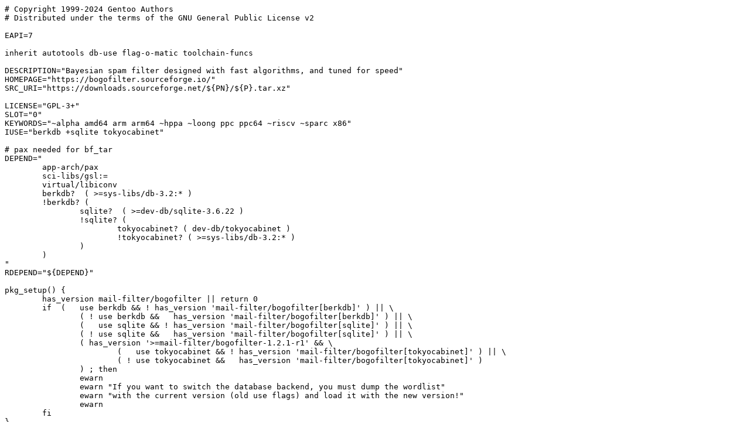

--- FILE ---
content_type: text/plain
request_url: http://iso.tw.netbsd.org/Linux/Gentoo/gentoo-portage/mail-filter/bogofilter/bogofilter-1.2.5-r1.ebuild
body_size: 3750
content:
# Copyright 1999-2024 Gentoo Authors
# Distributed under the terms of the GNU General Public License v2

EAPI=7

inherit autotools db-use flag-o-matic toolchain-funcs

DESCRIPTION="Bayesian spam filter designed with fast algorithms, and tuned for speed"
HOMEPAGE="https://bogofilter.sourceforge.io/"
SRC_URI="https://downloads.sourceforge.net/${PN}/${P}.tar.xz"

LICENSE="GPL-3+"
SLOT="0"
KEYWORDS="~alpha amd64 arm arm64 ~hppa ~loong ppc ppc64 ~riscv ~sparc x86"
IUSE="berkdb +sqlite tokyocabinet"

# pax needed for bf_tar
DEPEND="
	app-arch/pax
	sci-libs/gsl:=
	virtual/libiconv
	berkdb?  ( >=sys-libs/db-3.2:* )
	!berkdb? (
		sqlite?  ( >=dev-db/sqlite-3.6.22 )
		!sqlite? (
			tokyocabinet? ( dev-db/tokyocabinet )
			!tokyocabinet? ( >=sys-libs/db-3.2:* )
		)
	)
"
RDEPEND="${DEPEND}"

pkg_setup() {
	has_version mail-filter/bogofilter || return 0
	if  (   use berkdb && ! has_version 'mail-filter/bogofilter[berkdb]' ) || \
		( ! use berkdb &&   has_version 'mail-filter/bogofilter[berkdb]' ) || \
		(   use sqlite && ! has_version 'mail-filter/bogofilter[sqlite]' ) || \
		( ! use sqlite &&   has_version 'mail-filter/bogofilter[sqlite]' ) || \
		( has_version '>=mail-filter/bogofilter-1.2.1-r1' && \
			(   use tokyocabinet && ! has_version 'mail-filter/bogofilter[tokyocabinet]' ) || \
			( ! use tokyocabinet &&   has_version 'mail-filter/bogofilter[tokyocabinet]' )
		) ; then
		ewarn
		ewarn "If you want to switch the database backend, you must dump the wordlist"
		ewarn "with the current version (old use flags) and load it with the new version!"
		ewarn
	fi
}

src_prepare() {
	default

	# bug 445918
	sed -i -e 's/ -ggdb//' configure.ac || die

	# bug 421747
	chmod +x src/tests/t.{ctype,leakfind,lexer.qpcr,lexer.eoh,message_id,queue_id} || die

	# bug 654990
	sed -i -e 's/t.bulkmode//' \
		-e 's/t.dump.load//' \
		-e 's/t.nonascii.replace//' \
		src/tests/Makefile.am || die

	eautoreconf
}

src_configure() {
	local myconf="" berkdb=true
	myconf="--without-included-gsl"

	# determine backend: berkdb *is* default
	if use berkdb && use sqlite ; then
		elog "Both useflags berkdb and sqlite are in USE:"
		elog "Using berkdb as database backend."
	elif use berkdb && use tokyocabinet ; then
		elog "Both useflags berkdb and tokyocabinet are in USE:"
		elog "Using berkdb as database backend."
	elif use sqlite && use tokyocabinet ; then
		elog "Both useflags sqlite and tokyocabinet are in USE:"
		elog "Using sqlite as database backend."
		myconf="${myconf} --with-database=sqlite"
		berkdb=false
	elif use sqlite ; then
		myconf="${myconf} --with-database=sqlite"
		berkdb=false
	elif use tokyocabinet ; then
		myconf="${myconf} --with-database=tokyocabinet"
		berkdb=false
	elif ! use berkdb ; then
		elog "Neither berkdb nor sqlite nor tokyocabinet are in USE:"
		elog "Using berkdb as database backend."
	fi

	# Include the right berkdb headers for FreeBSD
	if ${berkdb} ; then
		append-cppflags "-I$(db_includedir)"
	fi

	econf ${myconf}
}

src_test() {
	emake -C src/ check
}

src_install() {
	emake DESTDIR="${D}" install

	exeinto /usr/share/${PN}/contrib
	doexe contrib/{bogofilter-qfe,parmtest,randomtrain}.sh \
		contrib/{bfproxy,bogominitrain,mime.get.rfc822,printmaildir}.pl \
		contrib/{spamitarium,stripsearch}.pl

	insinto /usr/share/${PN}/contrib
	doins contrib/{README.*,dot-qmail-bogofilter-default} \
		contrib/{bogogrep.c,bogo.R,bogofilter-milter.pl,*.example} \
		contrib/vm-bogofilter.el \
		contrib/{trainbogo,scramble}.sh

	dodoc AUTHORS NEWS README RELEASE.NOTES* TODO GETTING.STARTED \
		doc/integrating-with-* doc/README.{db,sqlite}

	dodoc -r doc/*.html

	dodir /usr/share/doc/${PF}/samples
	mv "${D}"/etc/bogofilter.cf.example "${D}"/usr/share/doc/${PF}/samples/ || die
	rmdir "${D}"/etc || die
}
